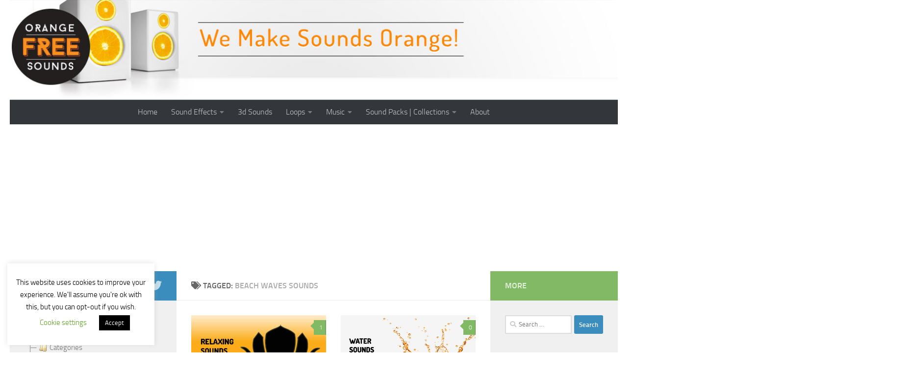

--- FILE ---
content_type: text/html; charset=utf-8
request_url: https://www.google.com/recaptcha/api2/aframe
body_size: 260
content:
<!DOCTYPE HTML><html><head><meta http-equiv="content-type" content="text/html; charset=UTF-8"></head><body><script nonce="y4r8DNmA7V4eWbX8EmP0EA">/** Anti-fraud and anti-abuse applications only. See google.com/recaptcha */ try{var clients={'sodar':'https://pagead2.googlesyndication.com/pagead/sodar?'};window.addEventListener("message",function(a){try{if(a.source===window.parent){var b=JSON.parse(a.data);var c=clients[b['id']];if(c){var d=document.createElement('img');d.src=c+b['params']+'&rc='+(localStorage.getItem("rc::a")?sessionStorage.getItem("rc::b"):"");window.document.body.appendChild(d);sessionStorage.setItem("rc::e",parseInt(sessionStorage.getItem("rc::e")||0)+1);localStorage.setItem("rc::h",'1768725824319');}}}catch(b){}});window.parent.postMessage("_grecaptcha_ready", "*");}catch(b){}</script></body></html>